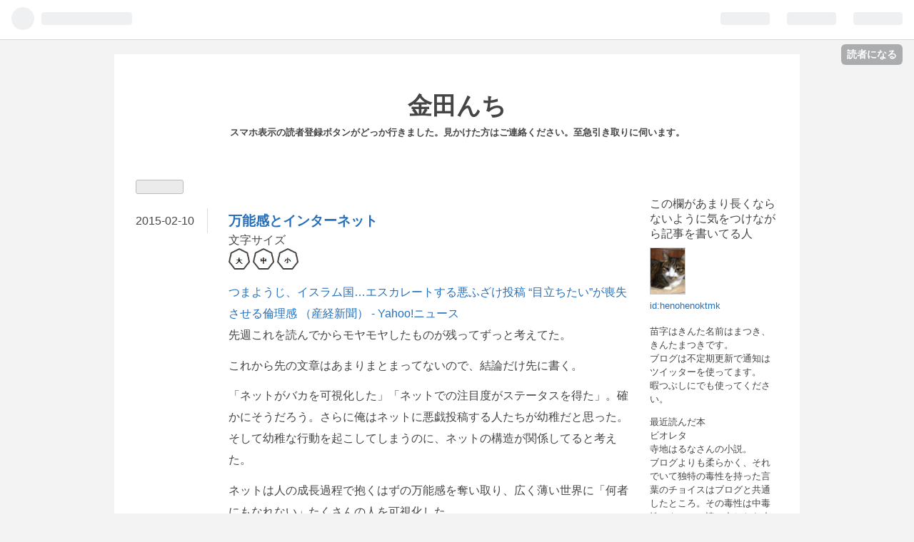

--- FILE ---
content_type: text/html; charset=utf-8
request_url: https://ktmk.hatenablog.jp/entry/2015/02/10/084418
body_size: 13535
content:
<!DOCTYPE html>
<html
  lang="ja"

data-admin-domain="//blog.hatena.ne.jp"
data-admin-origin="https://blog.hatena.ne.jp"
data-author="henohenoktmk"
data-avail-langs="ja en"
data-blog="ktmk.hatenablog.jp"
data-blog-host="ktmk.hatenablog.jp"
data-blog-is-public="1"
data-blog-name="金田んち"
data-blog-owner="henohenoktmk"
data-blog-show-ads="1"
data-blog-show-sleeping-ads="1"
data-blog-uri="https://ktmk.hatenablog.jp/"
data-blog-uuid="12921228815720090578"
data-blogs-uri-base="https://ktmk.hatenablog.jp"
data-brand="hatenablog"
data-data-layer="{&quot;hatenablog&quot;:{&quot;admin&quot;:{},&quot;analytics&quot;:{&quot;brand_property_id&quot;:&quot;&quot;,&quot;measurement_id&quot;:&quot;&quot;,&quot;non_sampling_property_id&quot;:&quot;&quot;,&quot;property_id&quot;:&quot;UA-54184441-1&quot;,&quot;separated_property_id&quot;:&quot;UA-29716941-17&quot;},&quot;blog&quot;:{&quot;blog_id&quot;:&quot;12921228815720090578&quot;,&quot;content_seems_japanese&quot;:&quot;true&quot;,&quot;disable_ads&quot;:&quot;&quot;,&quot;enable_ads&quot;:&quot;true&quot;,&quot;enable_keyword_link&quot;:&quot;false&quot;,&quot;entry_show_footer_related_entries&quot;:&quot;true&quot;,&quot;force_pc_view&quot;:&quot;false&quot;,&quot;is_public&quot;:&quot;true&quot;,&quot;is_responsive_view&quot;:&quot;false&quot;,&quot;is_sleeping&quot;:&quot;true&quot;,&quot;lang&quot;:&quot;ja&quot;,&quot;name&quot;:&quot;\u91d1\u7530\u3093\u3061&quot;,&quot;owner_name&quot;:&quot;henohenoktmk&quot;,&quot;uri&quot;:&quot;https://ktmk.hatenablog.jp/&quot;},&quot;brand&quot;:&quot;hatenablog&quot;,&quot;page_id&quot;:&quot;entry&quot;,&quot;permalink_entry&quot;:{&quot;author_name&quot;:&quot;henohenoktmk&quot;,&quot;categories&quot;:&quot;&quot;,&quot;character_count&quot;:2535,&quot;date&quot;:&quot;2015-02-10&quot;,&quot;entry_id&quot;:&quot;8454420450083028437&quot;,&quot;first_category&quot;:&quot;&quot;,&quot;hour&quot;:&quot;8&quot;,&quot;title&quot;:&quot;\u4e07\u80fd\u611f\u3068\u30a4\u30f3\u30bf\u30fc\u30cd\u30c3\u30c8&quot;,&quot;uri&quot;:&quot;https://ktmk.hatenablog.jp/entry/2015/02/10/084418&quot;},&quot;pro&quot;:&quot;free&quot;,&quot;router_type&quot;:&quot;blogs&quot;}}"
data-device="pc"
data-dont-recommend-pro="false"
data-global-domain="https://hatena.blog"
data-globalheader-color="b"
data-globalheader-type="pc"
data-has-touch-view="1"
data-help-url="https://help.hatenablog.com"
data-page="entry"
data-parts-domain="https://hatenablog-parts.com"
data-plus-available=""
data-pro="false"
data-router-type="blogs"
data-sentry-dsn="https://03a33e4781a24cf2885099fed222b56d@sentry.io/1195218"
data-sentry-environment="production"
data-sentry-sample-rate="0.1"
data-static-domain="https://cdn.blog.st-hatena.com"
data-version="290ad662750024ea17472b9c1b7e66"




  data-initial-state="{}"

  >
  <head prefix="og: http://ogp.me/ns# fb: http://ogp.me/ns/fb# article: http://ogp.me/ns/article#">

  

  

  


  

  <meta name="robots" content="max-image-preview:large" />


  <meta charset="utf-8"/>
  <meta http-equiv="X-UA-Compatible" content="IE=7; IE=9; IE=10; IE=11" />
  <title>万能感とインターネット - 金田んち</title>

  
  <link rel="canonical" href="https://ktmk.hatenablog.jp/entry/2015/02/10/084418"/>



  

<meta itemprop="name" content="万能感とインターネット - 金田んち"/>

  <meta itemprop="image" content="https://ogimage.blog.st-hatena.com/12921228815720090578/8454420450083028437/1423525458"/>


  <meta property="og:title" content="万能感とインターネット - 金田んち"/>
<meta property="og:type" content="article"/>
  <meta property="og:url" content="https://ktmk.hatenablog.jp/entry/2015/02/10/084418"/>

  <meta property="og:image" content="https://ogimage.blog.st-hatena.com/12921228815720090578/8454420450083028437/1423525458"/>

<meta property="og:image:alt" content="万能感とインターネット - 金田んち"/>
    <meta property="og:description" content="つまようじ、イスラム国…エスカレートする悪ふざけ投稿 “目立ちたい”が喪失させる倫理感 （産経新聞） - Yahoo!ニュース 先週これを読んでからモヤモヤしたものが残ってずっと考えてた。これから先の文章はあまりまとまってないので、結論だけ先に書く。「ネットがバカを可視化した」「ネットでの注目度がステータスを得た」。確かにそうだろう。さらに俺はネットに悪戯投稿する人たちが幼稚だと思った。そして幼稚な行動を起こしてしまうのに、ネットの構造が関係してると考えた。ネットは人の成長過程で抱くはずの万能感を奪い取り、広く薄い世界に「何者にもなれない」たくさんの人を可視化した。一方で、「誰でも」「何者かに…" />
<meta property="og:site_name" content="金田んち"/>

  <meta property="article:published_time" content="2015-02-09T23:44:18Z" />

      <meta name="twitter:card"  content="summary_large_image" />
    <meta name="twitter:image" content="https://ogimage.blog.st-hatena.com/12921228815720090578/8454420450083028437/1423525458" />  <meta name="twitter:title" content="万能感とインターネット - 金田んち" />    <meta name="twitter:description" content="つまようじ、イスラム国…エスカレートする悪ふざけ投稿 “目立ちたい”が喪失させる倫理感 （産経新聞） - Yahoo!ニュース 先週これを読んでからモヤモヤしたものが残ってずっと考えてた。これから先の文章はあまりまとまってないので、結論だけ先に書く。「ネットがバカを可視化した」「ネットでの注目度がステータスを得た」。確…" />  <meta name="twitter:app:name:iphone" content="はてなブログアプリ" />
  <meta name="twitter:app:id:iphone" content="583299321" />
  <meta name="twitter:app:url:iphone" content="hatenablog:///open?uri=https%3A%2F%2Fktmk.hatenablog.jp%2Fentry%2F2015%2F02%2F10%2F084418" />
  
    <meta name="description" content="つまようじ、イスラム国…エスカレートする悪ふざけ投稿 “目立ちたい”が喪失させる倫理感 （産経新聞） - Yahoo!ニュース 先週これを読んでからモヤモヤしたものが残ってずっと考えてた。これから先の文章はあまりまとまってないので、結論だけ先に書く。「ネットがバカを可視化した」「ネットでの注目度がステータスを得た」。確かにそうだろう。さらに俺はネットに悪戯投稿する人たちが幼稚だと思った。そして幼稚な行動を起こしてしまうのに、ネットの構造が関係してると考えた。ネットは人の成長過程で抱くはずの万能感を奪い取り、広く薄い世界に「何者にもなれない」たくさんの人を可視化した。一方で、「誰でも」「何者かに…" />
    <meta name="google-site-verification" content="EGpUwZsc5Y5wEaAmnGAPGE3ljLgTWmoRCAl4Er8K9hQ" />


  
<script
  id="embed-gtm-data-layer-loader"
  data-data-layer-page-specific="{&quot;hatenablog&quot;:{&quot;blogs_permalink&quot;:{&quot;is_author_pro&quot;:&quot;false&quot;,&quot;has_related_entries_with_elasticsearch&quot;:&quot;false&quot;,&quot;entry_afc_issued&quot;:&quot;false&quot;,&quot;blog_afc_issued&quot;:&quot;false&quot;,&quot;is_blog_sleeping&quot;:&quot;true&quot;}}}"
>
(function() {
  function loadDataLayer(elem, attrName) {
    if (!elem) { return {}; }
    var json = elem.getAttribute(attrName);
    if (!json) { return {}; }
    return JSON.parse(json);
  }

  var globalVariables = loadDataLayer(
    document.documentElement,
    'data-data-layer'
  );
  var pageSpecificVariables = loadDataLayer(
    document.getElementById('embed-gtm-data-layer-loader'),
    'data-data-layer-page-specific'
  );

  var variables = [globalVariables, pageSpecificVariables];

  if (!window.dataLayer) {
    window.dataLayer = [];
  }

  for (var i = 0; i < variables.length; i++) {
    window.dataLayer.push(variables[i]);
  }
})();
</script>

<!-- Google Tag Manager -->
<script>(function(w,d,s,l,i){w[l]=w[l]||[];w[l].push({'gtm.start':
new Date().getTime(),event:'gtm.js'});var f=d.getElementsByTagName(s)[0],
j=d.createElement(s),dl=l!='dataLayer'?'&l='+l:'';j.async=true;j.src=
'https://www.googletagmanager.com/gtm.js?id='+i+dl;f.parentNode.insertBefore(j,f);
})(window,document,'script','dataLayer','GTM-P4CXTW');</script>
<!-- End Google Tag Manager -->











  <link rel="shortcut icon" href="https://ktmk.hatenablog.jp/icon/favicon">
<link rel="apple-touch-icon" href="https://ktmk.hatenablog.jp/icon/touch">
<link rel="icon" sizes="192x192" href="https://ktmk.hatenablog.jp/icon/link">

  

<link rel="alternate" type="application/atom+xml" title="Atom" href="https://ktmk.hatenablog.jp/feed"/>
<link rel="alternate" type="application/rss+xml" title="RSS2.0" href="https://ktmk.hatenablog.jp/rss"/>

  <link rel="alternate" type="application/json+oembed" href="https://hatena.blog/oembed?url=https%3A%2F%2Fktmk.hatenablog.jp%2Fentry%2F2015%2F02%2F10%2F084418&amp;format=json" title="oEmbed Profile of 万能感とインターネット"/>
<link rel="alternate" type="text/xml+oembed" href="https://hatena.blog/oembed?url=https%3A%2F%2Fktmk.hatenablog.jp%2Fentry%2F2015%2F02%2F10%2F084418&amp;format=xml" title="oEmbed Profile of 万能感とインターネット"/>
  
  <link rel="author" href="http://www.hatena.ne.jp/henohenoktmk/">

  

  


  
    
<link rel="stylesheet" type="text/css" href="https://cdn.blog.st-hatena.com/css/blog.css?version=290ad662750024ea17472b9c1b7e66"/>

    
  <link rel="stylesheet" type="text/css" href="https://usercss.blog.st-hatena.com/blog_style/12921228815720090578/eb6dd7492d4cfd3f9d78fba57afb507754f36921"/>
  
  

  

  
<script> </script>

  
<style>
  div#google_afc_user,
  div.google-afc-user-container,
  div.google_afc_image,
  div.google_afc_blocklink {
      display: block !important;
  }
</style>


  
    <script src="https://cdn.pool.st-hatena.com/valve/valve.js" async></script>
<script id="test-valve-definition">
  var valve = window.valve || [];

  valve.push(function(v) {
    
    

    v.config({
      service: 'blog',
      content: {
        result: 'adtrust',
        documentIds: ["blog:entry:8454420450083028437"]
      }
    });
    v.defineDFPSlot({"sizes":[[300,250],[336,280]],"slotId":"google_afc_user_container_0","unit":"/4374287/blo_pc_com_6_3328_0_no"});    v.defineDFPSlot({"lazy":1,"sizes":{"mappings":[[[320,568],[[336,280],[300,250],"fluid"]],[[0,0],[[300,250]]]]},"slotId":"sleeping-ad-in-entry","unit":"/4374287/blog_pc_entry_sleep_in-article"});    v.defineDFPSlot({"lazy":"","sizes":[[300,250],[336,280],[468,60],"fluid"],"slotId":"google_afc_user_container_1","unit":"/4374287/blog_user"});
    v.sealDFPSlots();
  });
</script>

  

  
    <script type="application/ld+json">{"@context":"http://schema.org","@type":"Article","dateModified":"2015-02-10T08:44:18+09:00","datePublished":"2015-02-10T08:44:18+09:00","description":"つまようじ、イスラム国…エスカレートする悪ふざけ投稿 “目立ちたい”が喪失させる倫理感 （産経新聞） - Yahoo!ニュース 先週これを読んでからモヤモヤしたものが残ってずっと考えてた。これから先の文章はあまりまとまってないので、結論だけ先に書く。「ネットがバカを可視化した」「ネットでの注目度がステータスを得た」。確かにそうだろう。さらに俺はネットに悪戯投稿する人たちが幼稚だと思った。そして幼稚な行動を起こしてしまうのに、ネットの構造が関係してると考えた。ネットは人の成長過程で抱くはずの万能感を奪い取り、広く薄い世界に「何者にもなれない」たくさんの人を可視化した。一方で、「誰でも」「何者かに…","headline":"万能感とインターネット","image":["https://cdn.blog.st-hatena.com/images/theme/og-image-1500.png"],"mainEntityOfPage":{"@id":"https://ktmk.hatenablog.jp/entry/2015/02/10/084418","@type":"WebPage"}}</script>

  

  

  

</head>

  <body class="page-entry enable-top-editarea enable-bottom-editarea globalheader-ng-enabled">
    

<div id="globalheader-container"
  data-brand="hatenablog"
  
  >
  <iframe id="globalheader" height="37" frameborder="0" allowTransparency="true"></iframe>
</div>


  
  
  
    <nav class="
      blog-controlls
      
    ">
      <div class="blog-controlls-blog-icon">
        <a href="https://ktmk.hatenablog.jp/">
          <img src="https://cdn.image.st-hatena.com/image/square/d13e86a74d6f8d43f87b3818cd204788ac07f151/backend=imagemagick;height=128;version=1;width=128/https%3A%2F%2Fcdn.user.blog.st-hatena.com%2Fcustom_blog_icon%2F96611993%2F1514254630229101" alt="金田んち"/>
        </a>
      </div>
      <div class="blog-controlls-title">
        <a href="https://ktmk.hatenablog.jp/">金田んち</a>
      </div>
      <a href="https://blog.hatena.ne.jp/henohenoktmk/ktmk.hatenablog.jp/subscribe?utm_source=blogs_topright_button&amp;utm_medium=button&amp;utm_campaign=subscribe_blog" class="blog-controlls-subscribe-btn test-blog-header-controlls-subscribe">
        読者になる
      </a>
    </nav>
  

  <div id="container">
    <div id="container-inner">
      <header id="blog-title" data-brand="hatenablog">
  <div id="blog-title-inner" >
    <div id="blog-title-content">
      <h1 id="title"><a href="https://ktmk.hatenablog.jp/">金田んち</a></h1>
      
        <h2 id="blog-description">スマホ表示の読者登録ボタンがどっか行きました。見かけた方はご連絡ください。至急引き取りに伺います。</h2>
      
    </div>
  </div>
</header>

      
  <div id="top-editarea">
    <script type="text/javascript">
ReadFontSize();
</script>
<iframe src="http://blog.hatena.ne.jp/henohenoktmk/ktmk.hatenablog.jp/subscribe/iframe" allowtransparency="true" frameborder="0" scrolling="no" width="150" height="28"></iframe>
  </div>


      
      




<div id="content" class="hfeed"
  
  >
  <div id="content-inner">
    <div id="wrapper">
      <div id="main">
        <div id="main-inner">
          
  <article class="entry no-entry sleeping-ads" style="display: block !important;">
    <div class="entry-inner">
      <div class="entry-content">
        
        
        <div class="variable-mobileWeb-ad">
          <div id="google_afc_user_container_0" class="sleeping-ad" style="display: block !important;"></div>
        </div>
        

        
        <p class="sleeping-ads-notice" style="display: none;">この広告は、90日以上更新していないブログに表示しています。</p>
      </div>
    </div>
  </article>


          


  


          
  
  <!-- google_ad_section_start -->
  <!-- rakuten_ad_target_begin -->
  
  
  

  

  
    
      
        <article class="entry hentry test-hentry js-entry-article date-first autopagerize_page_element chars-2800 words-100 mode-hatena entry-odd" id="entry-8454420450083028437" data-keyword-campaign="" data-uuid="8454420450083028437" data-publication-type="entry">
  <div class="entry-inner">
    <header class="entry-header">
  
    <div class="date entry-date first">
    <a href="https://ktmk.hatenablog.jp/archive/2015/02/10" rel="nofollow">
      <time datetime="2015-02-09T23:44:18Z" title="2015-02-09T23:44:18Z">
        <span class="date-year">2015</span><span class="hyphen">-</span><span class="date-month">02</span><span class="hyphen">-</span><span class="date-day">10</span>
      </time>
    </a>
      </div>
  <h1 class="entry-title">
  <a href="https://ktmk.hatenablog.jp/entry/2015/02/10/084418" class="entry-title-link bookmark">万能感とインターネット</a>
</h1>

  
  


  
  <div class="customized-header">
    <div class="entry-header-html"><p>文字サイズ</p>
<p><a onclick="FontSizeChange(chWidth);" href="javascript:void(0);"><img src=" http://cdn-ak.f.st-hatena.com/images/fotolife/h/henohenoktmk/20140328/20140328103413.jpg " alt="文字を大きくする" width="30" height="30" border="0" /></a> <a onclick="FontSizeChange(0)" href="javascript:void(0);"><img src=" http://cdn-ak.f.st-hatena.com/images/fotolife/h/henohenoktmk/20140328/20140328103444.jpg " width="30" height="30" alt="文字を規定のサイズに戻す" border="0" /></a> <a onclick="FontSizeChange(-chWidth);" href="javascript:void(0);"><img src=" http://cdn-ak.f.st-hatena.com/images/fotolife/h/henohenoktmk/20140328/20140328103501.jpg" width="30" height="30" alt="文字を小さくする" border="0" /></a></p>
</div>
  </div>


  

</header>

    


    <div class="entry-content hatenablog-entry">
  
    <p><a href="http://headlines.yahoo.co.jp/hl?a=20150204-00000550-san-soci">&#x3064;&#x307E;&#x3088;&#x3046;&#x3058;&#x3001;&#x30A4;&#x30B9;&#x30E9;&#x30E0;&#x56FD;&hellip;&#x30A8;&#x30B9;&#x30AB;&#x30EC;&#x30FC;&#x30C8;&#x3059;&#x308B;&#x60AA;&#x3075;&#x3056;&#x3051;&#x6295;&#x7A3F; &ldquo;&#x76EE;&#x7ACB;&#x3061;&#x305F;&#x3044;&rdquo;&#x304C;&#x55AA;&#x5931;&#x3055;&#x305B;&#x308B;&#x502B;&#x7406;&#x611F; &#xFF08;&#x7523;&#x7D4C;&#x65B0;&#x805E;&#xFF09; - Yahoo!&#x30CB;&#x30E5;&#x30FC;&#x30B9;</a><br />
先週これを読んでからモヤモヤしたものが残ってずっと考えてた。</p><p>これから先の文章はあまりまとまってないので、結論だけ先に書く。</p><p>「ネットがバカを可視化した」「ネットでの注目度がステータスを得た」。確かにそうだろう。さらに俺はネットに悪戯投稿する人たちが幼稚だと思った。そして幼稚な行動を起こしてしまうのに、ネットの構造が関係してると考えた。</p><p>ネットは人の成長過程で抱くはずの万能感を奪い取り、広く薄い世界に「何者にもなれない」たくさんの人を可視化した。</p><p>一方で、「誰でも」「何者かになれる」ような謳い文句が蔓延り、隙あらば人に万能感の幻影を魅せる、そんな構造の世界だ。</p><p>というのが結論で、あとはダラダラ続く。</p><p>記事へのコメントにもあるように、犯人がこんなことをやったのは「悪いこと」をすれば注目されると思ったからだろう。</p><p>でもネットに法に触れるような「悪いこと」を投稿すれば簡単に捕まることは知ってたし、捕まるのは嫌だった。だからやりたくない「悪いこと」を偽装した。</p><p>これだけでもなんとなく分かるんだけど、なんか釈然としないっつーか、モヤモヤした部分が残ってた。</p><p>俺だってこうして文章を書いてネットに公開してる。だから自分が公開したものが「注目されたい」って気持ちは分かる。</p><p>でもどうしても納得できないのは、なんで「やりたくもないこと」で注目されたいんだってことだった。</p><p>子どもがよく親の注意を惹こうと悪戯をする。俺はこの少年の犯行から、そんな幼さを感じてた。</p><p>でも2年くらい前に流行った冷蔵庫とかに入る事件なんかでもそうだけど、世間を騒がす目的のネットへの投稿って、なにもやってるのは子どもだけじゃない。</p><p>だから俺は、ネットには大人であっても幼くなってしまうような構造があるんじゃないかと思った。</p><p>そう考えて色々読んでたらこの記事を見つけた。<br />
<a href="http://www.nikkeibp.co.jp/article/column/20100805/240470/">&#x5E7C;&#x5150;&#x5316;&#x3059;&#x308B;&#x5927;&#x4EBA;&#x305F;&#x3061;&#x300E;&#x4E00;&#x5104;&#x7DCF;&#x30AC;&#x30AD;&#x793E;&#x4F1A;&#x300F; | BizCOLLEGE &#xFF1C;&#x65E5;&#x7D4C;BPnet&#xFF1E;</a><br />
リンク先には</p><p>「大人になるというのは、『なんでもできるようになること』ではなく、むしろ「何でもできるわけではないということを受け入れていく」過程</p><p>だと書かれてた。</p><p>これを読んでなるほどと思った。</p><p>リンク先では「何でもできる」っていう万能感を捨てさることが出来ない人が増えたから、幼児化する大人が増えたと書かれてた。</p><p>俺はちょっと違うと思った。</p><p>昔に比べて、ここではネット前後でっていってもいいと思うけど、ネットによって万能感を感じることなく成長し、逆にそれまで感じることもなかった万能感の幻影も見せるのがネットなんだと思った。</p><p>ネットを使えば、自分の暮らしてる世界よりもずっと広大な世界が簡単に見れる。そこには家族や友達からはスゲーと言われるような自分の特技さえ薄れてしまう、もっともっとスゲー人たちがたくさん可視化された世界だ。</p><p>ネットがない時代には万能感を体験できた、<a class="keyword" href="http://d.hatena.ne.jp/keyword/%B0%E6%A4%CE%C3%E6%A4%CE%B3%BF">井の中の蛙</a>でいれたはずの期間でも、ネットが大衆化して若年化した今ではそんな感覚を得られる機会が乏しくなった。</p><p>昔は成長過程で徐々に受け入れていくはずだった「何者にもなれない自分」を、ネットは広い世界とともに簡単に可視化した。</p><p>つまりネットは、昔なら踏めたはずの万能感を抱く過程をすっとばさせた。</p><p>それとは逆に、ネットは万能感の幻影も見せるとさっき書いた。</p><p>たとえばブログ。たとえば<a class="keyword" href="http://d.hatena.ne.jp/keyword/YouTube">YouTube</a>。「誰でも稼げる」とか「誰でも読まれる」とか「誰でも人気に」みたいな謳い文句。</p><p>ちょっと考えればすぐにわかると思う。まるで誰でもが何かの上位層になれるみたいだけど、そんなはずない。</p><p>仮に誰が書いたどんな文章でも1万人の人が読むんなら、それは1万って数がすごくもなんともない。</p><p>他より注意を集めたり人気が出るって、そのコンテンツが他より秀でた何かを持ってなきゃいけない。</p><p>しかもその場は広い広いインターネットで、競争相手は学校のクラスメートでも職場の人でもなく、そのコンテンツを利用するすべての人。</p><p>どこかの狭い世界で凄くもない人が、なんでもっと広大な世界で凄くなれるんだ。なんで人気が出るんだ。なんで人を惹きつけられるんだ。</p><p>ちょっと考えればすぐにわかると思う。</p><p>でも無責任な先人たちが書き残してる。「個性が大事」「人がしないようなことを」「独創性を」。そうすれば注目される。<br />
それは、誰にだってチャンスはある。だって自分に出来たんだから。</p><p>誰だって抱くと思う。<br />
自分には隠れた才能があるかもとか、いつかはチャンスが巡ってくるかもとか。<br />
誰かに出来て、なんで自分には出来ないんだって。</p><p>たとえ幻影であっても、それは簡単に人の隙につけ入る。<br />
万能感を経験したことがない人。昔抱いたが捨て去ってしまった人。未知への憧れ。手放さざるを得なかったものへの執念。</p><p>なにもネットに限ったことでもない。<br />
職場で上位の役職を得たり、クラス中が怖気ずくようないじめっ子になったり。</p><p>注目されると確かに気持ちがいいかもしれない。けど、やりたくもないことで注目されて何になる。<br />
それで得られた注目は何をもたらす。</p><p>ただ過激なだけで好きでもないことなんて、ずっと続くわけがない。</p><p>「何者か」である人たちは、好きなことを続けた人じゃないか？<br />
好きなことを続けてたら、ふと気付いた時に人より秀でてると言われだした。<br />
人より秀でた何かがあるから、そこに人は惹かれて注目される。</p><p>そうやって注目されたって何が得られる。チヤホヤされる事の気持ち良さはあるかもしれない。でも少なくとも万能感なんてものはない。</p><p>そして人気とか注目なんてもんも、比べる対象があって初めて成立するもんで、一度得たら手放さなくていいものじゃない。</p><p>そんな不確かなものだからこそ「誰でも」っていう謳い文句が通用するのかもしれない。</p><p>そんな不確かで実体のない、ちょっと分からないもんのために「やりたくないこと」をやるなんて馬鹿らしいじゃないか。</p><p>人気や注目、あるいは「何者かである」っていう万能感。<br />
広大なネットは、それを現実以上に薄れさせ、現実以上に肥大化して魅せる。<br />
そういう世界なんだと思った。</p>

    
    




    

  
</div>

    
  <footer class="entry-footer">
    
    <div class="entry-tags-wrapper">
  <div class="entry-tags">  </div>
</div>

    <p class="entry-footer-section track-inview-by-gtm" data-gtm-track-json="{&quot;area&quot;: &quot;finish_reading&quot;}">
  <span class="author vcard"><span class="fn" data-load-nickname="1" data-user-name="henohenoktmk" >henohenoktmk</span></span>
  <span class="entry-footer-time"><a href="https://ktmk.hatenablog.jp/entry/2015/02/10/084418"><time data-relative datetime="2015-02-09T23:44:18Z" title="2015-02-09T23:44:18Z" class="updated">2015-02-10 08:44</time></a></span>
  
  
  
    <span class="
      entry-footer-subscribe
      
    " data-test-blog-controlls-subscribe>
      <a href="https://blog.hatena.ne.jp/henohenoktmk/ktmk.hatenablog.jp/subscribe?utm_source=blogs_entry_footer&amp;utm_campaign=subscribe_blog&amp;utm_medium=button">
        読者になる
      </a>
    </span>
  
</p>

    
  <div
    class="hatena-star-container"
    data-hatena-star-container
    data-hatena-star-url="https://ktmk.hatenablog.jp/entry/2015/02/10/084418"
    data-hatena-star-title="万能感とインターネット"
    data-hatena-star-variant="profile-icon"
    data-hatena-star-profile-url-template="https://blog.hatena.ne.jp/{username}/"
  ></div>


    
<div class="social-buttons">
  
  
    <div class="social-button-item">
      <a href="https://b.hatena.ne.jp/entry/s/ktmk.hatenablog.jp/entry/2015/02/10/084418" class="hatena-bookmark-button" data-hatena-bookmark-url="https://ktmk.hatenablog.jp/entry/2015/02/10/084418" data-hatena-bookmark-layout="vertical-balloon" data-hatena-bookmark-lang="ja" title="この記事をはてなブックマークに追加"><img src="https://b.st-hatena.com/images/entry-button/button-only.gif" alt="この記事をはてなブックマークに追加" width="20" height="20" style="border: none;" /></a>
    </div>
  
  
    <div class="social-button-item">
      <div class="fb-share-button" data-layout="box_count" data-href="https://ktmk.hatenablog.jp/entry/2015/02/10/084418"></div>
    </div>
  
  
    
    
    <div class="social-button-item">
      <a
          class="entry-share-button entry-share-button-twitter test-share-button-twitter"
          href="https://x.com/intent/tweet?text=%E4%B8%87%E8%83%BD%E6%84%9F%E3%81%A8%E3%82%A4%E3%83%B3%E3%82%BF%E3%83%BC%E3%83%8D%E3%83%83%E3%83%88+-+%E9%87%91%E7%94%B0%E3%82%93%E3%81%A1&amp;url=https%3A%2F%2Fktmk.hatenablog.jp%2Fentry%2F2015%2F02%2F10%2F084418"
          title="X（Twitter）で投稿する"
        ></a>
    </div>
  
  
  
  
  
  
</div>

    
  
  
    
    <div class="google-afc-image test-google-rectangle-ads">      
      
      <div id="google_afc_user_container_1" class="google-afc-user-container google_afc_blocklink2_5 google_afc_boder" data-test-unit="/4374287/blog_user"></div>
      
        <a href="http://blog.hatena.ne.jp/guide/pro" class="open-pro-modal" data-guide-pro-modal-ad-url="https://hatena.blog/guide/pro/modal/ad">広告を非表示にする</a>
      
    </div>
  
  


    <div class="customized-footer">
      

        

          <div class="entry-footer-modules" id="entry-footer-secondary-modules">        </div>
        
  <div class="entry-footer-html"><a href="https://twitter.com/henohenoktmk" class="twitter-follow-button" data-show-count="false" data-lang="ja">@henohenoktmkさんをフォロー</a>
<script>!function(d,s,id){var js,fjs=d.getElementsByTagName(s)[0],p=/^http:/.test(d.location)?'http':'https';if(!d.getElementById(id)){js=d.createElement(s);js.id=id;js.src=p+'://platform.twitter.com/widgets.js';fjs.parentNode.insertBefore(js,fjs);}}(document, 'script', 'twitter-wjs');</script>

<a href='http://cloud.feedly.com/#subscription%2Ffeed%2Fhttp%3A%2F%2Fktmk.hatenablog.jp%2Ffeed'  target='blank'><img id='feedlyFollow' src='http://s3.feedly.com/img/follows/feedly-follow-rectangle-volume-small_2x.png' alt='follow us in feedly' width='66' height='20'></a></div>


      
    </div>
    
  <div class="comment-box js-comment-box">
    
    <ul class="comment js-comment">
      <li class="read-more-comments" style="display: none;"><a>もっと読む</a></li>
    </ul>
    
      <a class="leave-comment-title js-leave-comment-title">コメントを書く</a>
    
  </div>

  </footer>

  </div>
</article>

      
      
    
  

  
  <!-- rakuten_ad_target_end -->
  <!-- google_ad_section_end -->
  
  
  
  <div class="pager pager-permalink permalink">
    
      
      <span class="pager-prev">
        <a href="https://ktmk.hatenablog.jp/entry/2015/02/10/174350" rel="prev">
          <span class="pager-arrow">&laquo; </span>
          子どもの啓発みたいなタイトルの本がキライ
        </a>
      </span>
    
    
      
      <span class="pager-next">
        <a href="https://ktmk.hatenablog.jp/entry/2015/02/04/182550" rel="next">
          俺はこんな親でこんな旦那
          <span class="pager-arrow"> &raquo;</span>
        </a>
      </span>
    
  </div>


  



        </div>
      </div>

      <aside id="box1">
  <div id="box1-inner">
  </div>
</aside>

    </div><!-- #wrapper -->

    
<aside id="box2">
  
  <div id="box2-inner">
    
      

<div class="hatena-module hatena-module-profile">
  <div class="hatena-module-title">
    この欄があまり長くならないように気をつけながら記事を書いてる人
  </div>
  <div class="hatena-module-body">
    
    <a href="https://ktmk.hatenablog.jp/about" class="profile-icon-link">
      <img src="https://cdn.profile-image.st-hatena.com/users/henohenoktmk/profile.png?1395022336"
      alt="id:henohenoktmk" class="profile-icon" />
    </a>
    

    
    <span class="id">
      <a href="https://ktmk.hatenablog.jp/about" class="hatena-id-link"><span data-load-nickname="1" data-user-name="henohenoktmk">id:henohenoktmk</span></a>
      
  
  


    </span>
    

    

    
    <div class="profile-description">
      <p>苗字はきんた名前はまつき、きんたまつきです。<br />
ブログは不定期更新で通知はツイッターを使ってます。<br />
暇つぶしにでも使ってください。</p><p>最近読んだ本<br />
ビオレタ<br />
寺地はるなさんの小説。<br />
ブログよりも柔らかく、それでいて独特の毒性を持った言葉のチョイスはブログと共通したところ。その毒性は中毒性のもので、読み出したら止まらないし読んだ人がずっと浸っていたいような文章。<br />
お話は辛い世の中だけど、向き合ってみようかなと思えるくらいに優しく包んでくれるような物語。</p>

    </div>
    

    
      <div class="hatena-follow-button-box btn-subscribe js-hatena-follow-button-box"
  
  >

  <a href="#" class="hatena-follow-button js-hatena-follow-button">
    <span class="subscribing">
      <span class="foreground">読者です</span>
      <span class="background">読者をやめる</span>
    </span>
    <span class="unsubscribing" data-track-name="profile-widget-subscribe-button" data-track-once>
      <span class="foreground">読者になる</span>
      <span class="background">読者になる</span>
    </span>
  </a>
  <div class="subscription-count-box js-subscription-count-box">
    <i></i>
    <u></u>
    <span class="subscription-count js-subscription-count">
    </span>
  </div>
</div>

    

    

    <div class="profile-about">
      <a href="https://ktmk.hatenablog.jp/about">このブログについて</a>
    </div>

  </div>
</div>

    
      <div class="hatena-module hatena-module-search-box">
  <div class="hatena-module-title">
    検索
  </div>
  <div class="hatena-module-body">
    <form class="search-form" role="search" action="https://ktmk.hatenablog.jp/search" method="get">
  <input type="text" name="q" class="search-module-input" value="" placeholder="記事を検索" required>
  <input type="submit" value="検索" class="search-module-button" />
</form>

  </div>
</div>

    
      <div class="hatena-module hatena-module-recent-entries ">
  <div class="hatena-module-title">
    <a href="https://ktmk.hatenablog.jp/archive">
      最近書いたやつ
    </a>
  </div>
  <div class="hatena-module-body">
    <ul class="recent-entries hatena-urllist ">
  
  
    
    <li class="urllist-item recent-entries-item">
      <div class="urllist-item-inner recent-entries-item-inner">
        
          
          
          <a href="https://ktmk.hatenablog.jp/entry/2016/11/18/232013" class="urllist-title-link recent-entries-title-link  urllist-title recent-entries-title">拡散しないで、と思ったけどやっぱ大丈夫</a>




          
          

                      <div class="urllist-entry-body recent-entries-entry-body">（追記）リンクを魚拓に変えたので拡散してもオッケーです。 このエントリは拡散しないでください。 ブロ…</div>
      </div>
    </li>
  
    
    <li class="urllist-item recent-entries-item">
      <div class="urllist-item-inner recent-entries-item-inner">
        
          
          
          <a href="https://ktmk.hatenablog.jp/entry/2016/09/24/110501" class="urllist-title-link recent-entries-title-link  urllist-title recent-entries-title">みんな違ってみんなかわいそう</a>




          
          

                      <div class="urllist-entry-body recent-entries-entry-body">読み返してみるとなんか当たり前のことをだらだらと書いてるだけのような気もします。そうであればすんま…</div>
      </div>
    </li>
  
    
    <li class="urllist-item recent-entries-item">
      <div class="urllist-item-inner recent-entries-item-inner">
        
          
          
          <a href="https://ktmk.hatenablog.jp/entry/2016/09/23/222410" class="urllist-title-link recent-entries-title-link  urllist-title recent-entries-title">ひるなかの流星1巻を読んで回想に耽る</a>




          
          

                      <div class="urllist-entry-body recent-entries-entry-body">http://bookstore.yahoo.co.jp/free_magazine-658735/ヤホー電子書籍の無料コーナーに実写映画化記念とい…</div>
      </div>
    </li>
  
    
    <li class="urllist-item recent-entries-item">
      <div class="urllist-item-inner recent-entries-item-inner">
        
          
          
          <a href="https://ktmk.hatenablog.jp/entry/2016/09/15/124451" class="urllist-title-link recent-entries-title-link  urllist-title recent-entries-title">親指シフトを始めてまとまった文章を書けないストレスをスマホで晴らした</a>




          
          

                      <div class="urllist-entry-body recent-entries-entry-body">昨日から親指シフト始めました。ので、日常生活に支障がない限りしばらくローマ字打ちはお休みです。 親指…</div>
      </div>
    </li>
  
    
    <li class="urllist-item recent-entries-item">
      <div class="urllist-item-inner recent-entries-item-inner">
        
          
          
          <a href="https://ktmk.hatenablog.jp/entry/2016/09/08/184818" class="urllist-title-link recent-entries-title-link  urllist-title recent-entries-title">バイ バイセコー</a>




          
          

                      <div class="urllist-entry-body recent-entries-entry-body">先日、尾崎豊の息子さんがライブをやったってニュースを見たんですけどね。ちょっと懐かしい気持ちになっ…</div>
      </div>
    </li>
  
</ul>

      </div>
</div>

    
      
<div class="hatena-module hatena-module-entries-access-ranking"
  data-count="5"
  data-source="access"
  data-enable_customize_format="0"
  data-display_entry_image_size_width="100"
  data-display_entry_image_size_height="100"

  data-display_entry_category="0"
  data-display_entry_image="0"
  data-display_entry_image_size_width="100"
  data-display_entry_image_size_height="100"
  data-display_entry_body_length="0"
  data-display_entry_date="1"
  data-display_entry_title_length="20"
  data-restrict_entry_title_length="0"
  data-display_bookmark_count="0"

>
  <div class="hatena-module-title">
    
      たくさん読まれたやつ
    
  </div>
  <div class="hatena-module-body">
    
  </div>
</div>

    
      

<div class="hatena-module hatena-module-archive" data-archive-type="default" data-archive-url="https://ktmk.hatenablog.jp/archive">
  <div class="hatena-module-title">
    <a href="https://ktmk.hatenablog.jp/archive">月別アーカイブ</a>
  </div>
  <div class="hatena-module-body">
    
      
        <ul class="hatena-urllist">
          
            <li class="archive-module-year archive-module-year-hidden" data-year="2016">
              <div class="archive-module-button">
                <span class="archive-module-hide-button">▼</span>
                <span class="archive-module-show-button">▶</span>
              </div>
              <a href="https://ktmk.hatenablog.jp/archive/2016" class="archive-module-year-title archive-module-year-2016">
                2016
              </a>
              <ul class="archive-module-months">
                
                  <li class="archive-module-month">
                    <a href="https://ktmk.hatenablog.jp/archive/2016/11" class="archive-module-month-title archive-module-month-2016-11">
                      2016 / 11
                    </a>
                  </li>
                
                  <li class="archive-module-month">
                    <a href="https://ktmk.hatenablog.jp/archive/2016/09" class="archive-module-month-title archive-module-month-2016-9">
                      2016 / 9
                    </a>
                  </li>
                
              </ul>
            </li>
          
            <li class="archive-module-year archive-module-year-hidden" data-year="2015">
              <div class="archive-module-button">
                <span class="archive-module-hide-button">▼</span>
                <span class="archive-module-show-button">▶</span>
              </div>
              <a href="https://ktmk.hatenablog.jp/archive/2015" class="archive-module-year-title archive-module-year-2015">
                2015
              </a>
              <ul class="archive-module-months">
                
                  <li class="archive-module-month">
                    <a href="https://ktmk.hatenablog.jp/archive/2015/07" class="archive-module-month-title archive-module-month-2015-7">
                      2015 / 7
                    </a>
                  </li>
                
                  <li class="archive-module-month">
                    <a href="https://ktmk.hatenablog.jp/archive/2015/06" class="archive-module-month-title archive-module-month-2015-6">
                      2015 / 6
                    </a>
                  </li>
                
                  <li class="archive-module-month">
                    <a href="https://ktmk.hatenablog.jp/archive/2015/05" class="archive-module-month-title archive-module-month-2015-5">
                      2015 / 5
                    </a>
                  </li>
                
                  <li class="archive-module-month">
                    <a href="https://ktmk.hatenablog.jp/archive/2015/04" class="archive-module-month-title archive-module-month-2015-4">
                      2015 / 4
                    </a>
                  </li>
                
                  <li class="archive-module-month">
                    <a href="https://ktmk.hatenablog.jp/archive/2015/03" class="archive-module-month-title archive-module-month-2015-3">
                      2015 / 3
                    </a>
                  </li>
                
                  <li class="archive-module-month">
                    <a href="https://ktmk.hatenablog.jp/archive/2015/02" class="archive-module-month-title archive-module-month-2015-2">
                      2015 / 2
                    </a>
                  </li>
                
                  <li class="archive-module-month">
                    <a href="https://ktmk.hatenablog.jp/archive/2015/01" class="archive-module-month-title archive-module-month-2015-1">
                      2015 / 1
                    </a>
                  </li>
                
              </ul>
            </li>
          
            <li class="archive-module-year archive-module-year-hidden" data-year="2014">
              <div class="archive-module-button">
                <span class="archive-module-hide-button">▼</span>
                <span class="archive-module-show-button">▶</span>
              </div>
              <a href="https://ktmk.hatenablog.jp/archive/2014" class="archive-module-year-title archive-module-year-2014">
                2014
              </a>
              <ul class="archive-module-months">
                
                  <li class="archive-module-month">
                    <a href="https://ktmk.hatenablog.jp/archive/2014/12" class="archive-module-month-title archive-module-month-2014-12">
                      2014 / 12
                    </a>
                  </li>
                
                  <li class="archive-module-month">
                    <a href="https://ktmk.hatenablog.jp/archive/2014/11" class="archive-module-month-title archive-module-month-2014-11">
                      2014 / 11
                    </a>
                  </li>
                
                  <li class="archive-module-month">
                    <a href="https://ktmk.hatenablog.jp/archive/2014/10" class="archive-module-month-title archive-module-month-2014-10">
                      2014 / 10
                    </a>
                  </li>
                
                  <li class="archive-module-month">
                    <a href="https://ktmk.hatenablog.jp/archive/2014/09" class="archive-module-month-title archive-module-month-2014-9">
                      2014 / 9
                    </a>
                  </li>
                
                  <li class="archive-module-month">
                    <a href="https://ktmk.hatenablog.jp/archive/2014/08" class="archive-module-month-title archive-module-month-2014-8">
                      2014 / 8
                    </a>
                  </li>
                
                  <li class="archive-module-month">
                    <a href="https://ktmk.hatenablog.jp/archive/2014/07" class="archive-module-month-title archive-module-month-2014-7">
                      2014 / 7
                    </a>
                  </li>
                
                  <li class="archive-module-month">
                    <a href="https://ktmk.hatenablog.jp/archive/2014/06" class="archive-module-month-title archive-module-month-2014-6">
                      2014 / 6
                    </a>
                  </li>
                
                  <li class="archive-module-month">
                    <a href="https://ktmk.hatenablog.jp/archive/2014/05" class="archive-module-month-title archive-module-month-2014-5">
                      2014 / 5
                    </a>
                  </li>
                
                  <li class="archive-module-month">
                    <a href="https://ktmk.hatenablog.jp/archive/2014/04" class="archive-module-month-title archive-module-month-2014-4">
                      2014 / 4
                    </a>
                  </li>
                
                  <li class="archive-module-month">
                    <a href="https://ktmk.hatenablog.jp/archive/2014/03" class="archive-module-month-title archive-module-month-2014-3">
                      2014 / 3
                    </a>
                  </li>
                
              </ul>
            </li>
          
        </ul>
      
    
  </div>
</div>

    
      <div class="hatena-module hatena-module-links">
  <div class="hatena-module-title">
    リンク
  </div>
  <div class="hatena-module-body">
    <ul class="hatena-urllist">
      
        <li>
          <a href="http://ask.fm/nandenkandentan">Ask.fm</a>
        </li>
      
    </ul>
  </div>
</div>

    
    
  </div>
</aside>


  </div>
</div>




      

      
  <div id="bottom-editarea">
    <center><script async src="//pagead2.googlesyndication.com/pagead/js/adsbygoogle.js"></script>
<!-- ② -->
<ins class="adsbygoogle"
     style="display:inline-block;width:728px;height:90px"
     data-ad-client="ca-pub-1734834660591640"
     data-ad-slot="2875188218"></ins>
<script>
(adsbygoogle = window.adsbygoogle || []).push({});
</script></center>
  </div>


    </div>
  </div>
  
<footer id="footer" data-brand="hatenablog">
  <div id="footer-inner">
    
      <div style="display:none !important" class="guest-footer js-guide-register test-blogs-register-guide" data-action="guide-register">
  <div class="guest-footer-content">
    <h3>はてなブログをはじめよう！</h3>
    <p>henohenoktmkさんは、はてなブログを使っています。あなたもはてなブログをはじめてみませんか？</p>
    <div class="guest-footer-btn-container">
      <div  class="guest-footer-btn">
        <a class="btn btn-register js-inherit-ga" href="https://blog.hatena.ne.jp/register?via=200227" target="_blank">はてなブログをはじめる（無料）</a>
      </div>
      <div  class="guest-footer-btn">
        <a href="https://hatena.blog/guide" target="_blank">はてなブログとは</a>
      </div>
    </div>
  </div>
</div>

    
    <address class="footer-address">
      <a href="https://ktmk.hatenablog.jp/">
        <img src="https://cdn.image.st-hatena.com/image/square/d13e86a74d6f8d43f87b3818cd204788ac07f151/backend=imagemagick;height=128;version=1;width=128/https%3A%2F%2Fcdn.user.blog.st-hatena.com%2Fcustom_blog_icon%2F96611993%2F1514254630229101" width="16" height="16" alt="金田んち"/>
        <span class="footer-address-name">金田んち</span>
      </a>
    </address>
    <p class="services">
      Powered by <a href="https://hatena.blog/">Hatena Blog</a>
      |
        <a href="https://blog.hatena.ne.jp/-/abuse_report?target_url=https%3A%2F%2Fktmk.hatenablog.jp%2Fentry%2F2015%2F02%2F10%2F084418" class="report-abuse-link test-report-abuse-link" target="_blank">ブログを報告する</a>
    </p>
  </div>
</footer>


  
  <script async src="https://s.hatena.ne.jp/js/widget/star.js"></script>
  
  
  <script>
    if (typeof window.Hatena === 'undefined') {
      window.Hatena = {};
    }
    if (!Hatena.hasOwnProperty('Star')) {
      Hatena.Star = {
        VERSION: 2,
      };
    }
  </script>


  
    <div id="fb-root"></div>
<script>(function(d, s, id) {
  var js, fjs = d.getElementsByTagName(s)[0];
  if (d.getElementById(id)) return;
  js = d.createElement(s); js.id = id;
  js.src = "//connect.facebook.net/ja_JP/sdk.js#xfbml=1&appId=719729204785177&version=v17.0";
  fjs.parentNode.insertBefore(js, fjs);
}(document, 'script', 'facebook-jssdk'));</script>

  
  

<div class="quote-box">
  <div class="tooltip-quote tooltip-quote-stock">
    <i class="blogicon-quote" title="引用をストック"></i>
  </div>
  <div class="tooltip-quote tooltip-quote-tweet js-tooltip-quote-tweet">
    <a class="js-tweet-quote" target="_blank" data-track-name="quote-tweet" data-track-once>
      <img src="https://cdn.blog.st-hatena.com/images/admin/quote/quote-x-icon.svg?version=290ad662750024ea17472b9c1b7e66" title="引用して投稿する" >
    </a>
  </div>
</div>

<div class="quote-stock-panel" id="quote-stock-message-box" style="position: absolute; z-index: 3000">
  <div class="message-box" id="quote-stock-succeeded-message" style="display: none">
    <p>引用をストックしました</p>
    <button class="btn btn-primary" id="quote-stock-show-editor-button" data-track-name="curation-quote-edit-button">ストック一覧を見る</button>
    <button class="btn quote-stock-close-message-button">閉じる</button>
  </div>

  <div class="message-box" id="quote-login-required-message" style="display: none">
    <p>引用するにはまずログインしてください</p>
    <button class="btn btn-primary" id="quote-login-button">ログイン</button>
    <button class="btn quote-stock-close-message-button">閉じる</button>
  </div>

  <div class="error-box" id="quote-stock-failed-message" style="display: none">
    <p>引用をストックできませんでした。再度お試しください</p>
    <button class="btn quote-stock-close-message-button">閉じる</button>
  </div>

  <div class="error-box" id="unstockable-quote-message-box" style="display: none; position: absolute; z-index: 3000;">
    <p>限定公開記事のため引用できません。</p>
  </div>
</div>

<script type="x-underscore-template" id="js-requote-button-template">
  <div class="requote-button js-requote-button">
    <button class="requote-button-btn tipsy-top" title="引用する"><i class="blogicon-quote"></i></button>
  </div>
</script>



  
  <div id="hidden-subscribe-button" style="display: none;">
    <div class="hatena-follow-button-box btn-subscribe js-hatena-follow-button-box"
  
  >

  <a href="#" class="hatena-follow-button js-hatena-follow-button">
    <span class="subscribing">
      <span class="foreground">読者です</span>
      <span class="background">読者をやめる</span>
    </span>
    <span class="unsubscribing" data-track-name="profile-widget-subscribe-button" data-track-once>
      <span class="foreground">読者になる</span>
      <span class="background">読者になる</span>
    </span>
  </a>
  <div class="subscription-count-box js-subscription-count-box">
    <i></i>
    <u></u>
    <span class="subscription-count js-subscription-count">
    </span>
  </div>
</div>

  </div>

  



    


  <script async src="https://platform.twitter.com/widgets.js" charset="utf-8"></script>

<script src="https://b.st-hatena.com/js/bookmark_button.js" charset="utf-8" async="async"></script>


<script type="text/javascript" src="https://cdn.blog.st-hatena.com/js/external/jquery.min.js?v=1.12.4&amp;version=290ad662750024ea17472b9c1b7e66"></script>







<script src="https://cdn.blog.st-hatena.com/js/texts-ja.js?version=290ad662750024ea17472b9c1b7e66"></script>



  <script id="vendors-js" data-env="production" src="https://cdn.blog.st-hatena.com/js/vendors.js?version=290ad662750024ea17472b9c1b7e66" crossorigin="anonymous"></script>

<script id="hatenablog-js" data-env="production" src="https://cdn.blog.st-hatena.com/js/hatenablog.js?version=290ad662750024ea17472b9c1b7e66" crossorigin="anonymous" data-page-id="entry"></script>


  <script>Hatena.Diary.GlobalHeader.init()</script>







    
  <script id="valve-dmp" data-service="blog" src="https://cdn.pool.st-hatena.com/valve/dmp.js" data-test-id="dmpjs" async></script>


    





  </body>
</html>



--- FILE ---
content_type: text/html; charset=utf-8
request_url: https://www.google.com/recaptcha/api2/aframe
body_size: -84
content:
<!DOCTYPE HTML><html><head><meta http-equiv="content-type" content="text/html; charset=UTF-8"></head><body><script nonce="gTLRN1meWX3iXzGw0K8RpQ">/** Anti-fraud and anti-abuse applications only. See google.com/recaptcha */ try{var clients={'sodar':'https://pagead2.googlesyndication.com/pagead/sodar?'};window.addEventListener("message",function(a){try{if(a.source===window.parent){var b=JSON.parse(a.data);var c=clients[b['id']];if(c){var d=document.createElement('img');d.src=c+b['params']+'&rc='+(localStorage.getItem("rc::a")?sessionStorage.getItem("rc::b"):"");window.document.body.appendChild(d);sessionStorage.setItem("rc::e",parseInt(sessionStorage.getItem("rc::e")||0)+1);localStorage.setItem("rc::h",'1769875278922');}}}catch(b){}});window.parent.postMessage("_grecaptcha_ready", "*");}catch(b){}</script></body></html>